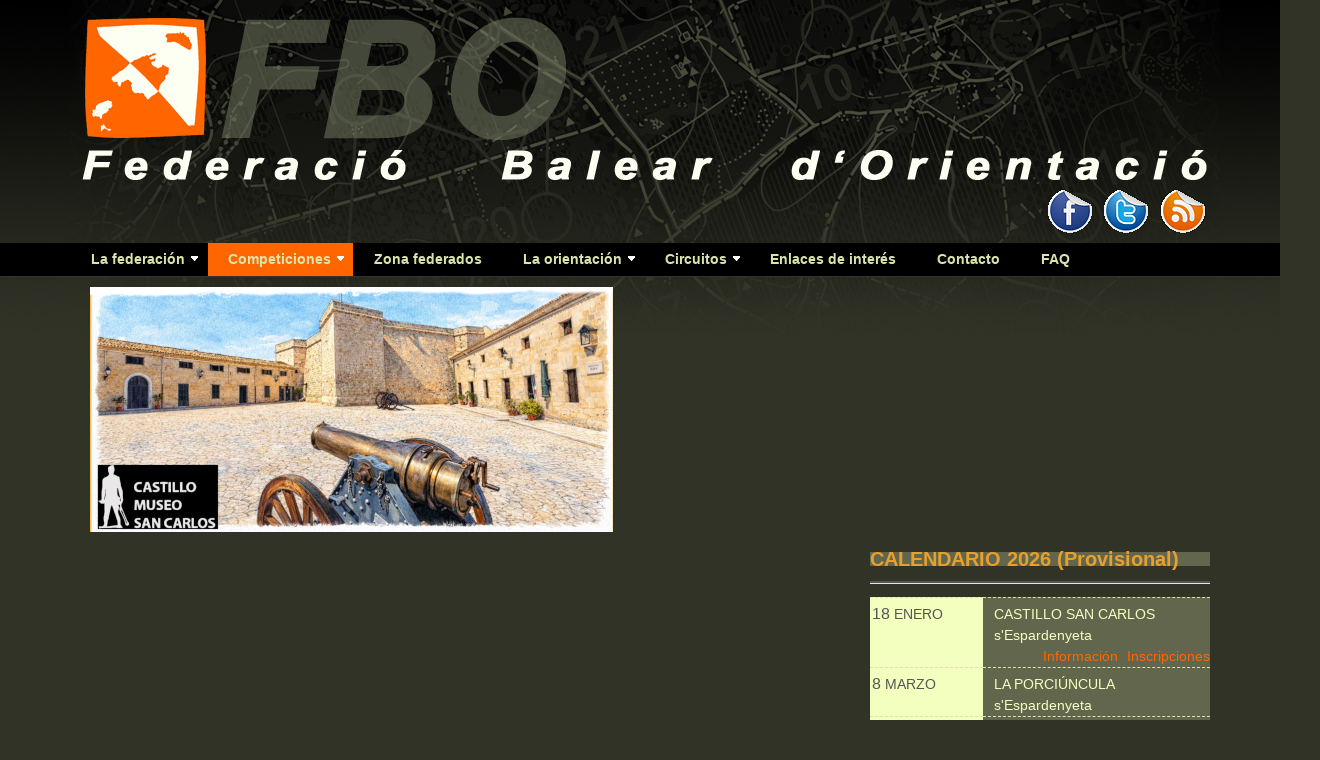

--- FILE ---
content_type: text/html; charset=UTF-8
request_url: https://www.fbdo.es/category/ranking/
body_size: 11599
content:
<!DOCTYPE html PUBLIC "-//W3C//DTD XHTML 1.0 Transitional//EN" "http://www.w3.org/TR/xhtml1/DTD/xhtml1-transitional.dtd">
<html xmlns="http://www.w3.org/1999/xhtml">
<head profile="http://gmpg.org/xfn/11">

<title>FBO | Category Archive | Ranking</title>
<meta http-equiv="Content-Type" content="text/html; charset=UTF-8" />
<meta name="robots" content="noindex, follow" />

<link rel="stylesheet" type="text/css" href="https://www.fbdo.es/wp-content/themes/freshnews/style.css" media="screen" />
<link rel="alternate" type="application/rss+xml" title="RSS 2.0" href="https://www.fbdo.es/feed/" />
<link rel="pingback" href="https://www.fbdo.es/xmlrpc.php" />

<meta name='robots' content='max-image-preview:large' />
<link rel='dns-prefetch' href='//www.fbdo.es' />
<link rel="alternate" type="application/rss+xml" title="FBO &raquo; Ranking RSS de la categoría" href="https://www.fbdo.es/category/ranking/feed/" />
<style id='wp-img-auto-sizes-contain-inline-css' type='text/css'>
img:is([sizes=auto i],[sizes^="auto," i]){contain-intrinsic-size:3000px 1500px}
/*# sourceURL=wp-img-auto-sizes-contain-inline-css */
</style>
<style id='wp-emoji-styles-inline-css' type='text/css'>

	img.wp-smiley, img.emoji {
		display: inline !important;
		border: none !important;
		box-shadow: none !important;
		height: 1em !important;
		width: 1em !important;
		margin: 0 0.07em !important;
		vertical-align: -0.1em !important;
		background: none !important;
		padding: 0 !important;
	}
/*# sourceURL=wp-emoji-styles-inline-css */
</style>
<style id='wp-block-library-inline-css' type='text/css'>
:root{--wp-block-synced-color:#7a00df;--wp-block-synced-color--rgb:122,0,223;--wp-bound-block-color:var(--wp-block-synced-color);--wp-editor-canvas-background:#ddd;--wp-admin-theme-color:#007cba;--wp-admin-theme-color--rgb:0,124,186;--wp-admin-theme-color-darker-10:#006ba1;--wp-admin-theme-color-darker-10--rgb:0,107,160.5;--wp-admin-theme-color-darker-20:#005a87;--wp-admin-theme-color-darker-20--rgb:0,90,135;--wp-admin-border-width-focus:2px}@media (min-resolution:192dpi){:root{--wp-admin-border-width-focus:1.5px}}.wp-element-button{cursor:pointer}:root .has-very-light-gray-background-color{background-color:#eee}:root .has-very-dark-gray-background-color{background-color:#313131}:root .has-very-light-gray-color{color:#eee}:root .has-very-dark-gray-color{color:#313131}:root .has-vivid-green-cyan-to-vivid-cyan-blue-gradient-background{background:linear-gradient(135deg,#00d084,#0693e3)}:root .has-purple-crush-gradient-background{background:linear-gradient(135deg,#34e2e4,#4721fb 50%,#ab1dfe)}:root .has-hazy-dawn-gradient-background{background:linear-gradient(135deg,#faaca8,#dad0ec)}:root .has-subdued-olive-gradient-background{background:linear-gradient(135deg,#fafae1,#67a671)}:root .has-atomic-cream-gradient-background{background:linear-gradient(135deg,#fdd79a,#004a59)}:root .has-nightshade-gradient-background{background:linear-gradient(135deg,#330968,#31cdcf)}:root .has-midnight-gradient-background{background:linear-gradient(135deg,#020381,#2874fc)}:root{--wp--preset--font-size--normal:16px;--wp--preset--font-size--huge:42px}.has-regular-font-size{font-size:1em}.has-larger-font-size{font-size:2.625em}.has-normal-font-size{font-size:var(--wp--preset--font-size--normal)}.has-huge-font-size{font-size:var(--wp--preset--font-size--huge)}.has-text-align-center{text-align:center}.has-text-align-left{text-align:left}.has-text-align-right{text-align:right}.has-fit-text{white-space:nowrap!important}#end-resizable-editor-section{display:none}.aligncenter{clear:both}.items-justified-left{justify-content:flex-start}.items-justified-center{justify-content:center}.items-justified-right{justify-content:flex-end}.items-justified-space-between{justify-content:space-between}.screen-reader-text{border:0;clip-path:inset(50%);height:1px;margin:-1px;overflow:hidden;padding:0;position:absolute;width:1px;word-wrap:normal!important}.screen-reader-text:focus{background-color:#ddd;clip-path:none;color:#444;display:block;font-size:1em;height:auto;left:5px;line-height:normal;padding:15px 23px 14px;text-decoration:none;top:5px;width:auto;z-index:100000}html :where(.has-border-color){border-style:solid}html :where([style*=border-top-color]){border-top-style:solid}html :where([style*=border-right-color]){border-right-style:solid}html :where([style*=border-bottom-color]){border-bottom-style:solid}html :where([style*=border-left-color]){border-left-style:solid}html :where([style*=border-width]){border-style:solid}html :where([style*=border-top-width]){border-top-style:solid}html :where([style*=border-right-width]){border-right-style:solid}html :where([style*=border-bottom-width]){border-bottom-style:solid}html :where([style*=border-left-width]){border-left-style:solid}html :where(img[class*=wp-image-]){height:auto;max-width:100%}:where(figure){margin:0 0 1em}html :where(.is-position-sticky){--wp-admin--admin-bar--position-offset:var(--wp-admin--admin-bar--height,0px)}@media screen and (max-width:600px){html :where(.is-position-sticky){--wp-admin--admin-bar--position-offset:0px}}

/*# sourceURL=wp-block-library-inline-css */
</style><style id='wp-block-list-inline-css' type='text/css'>
ol,ul{box-sizing:border-box}:root :where(.wp-block-list.has-background){padding:1.25em 2.375em}
/*# sourceURL=https://www.fbdo.es/wp-includes/blocks/list/style.min.css */
</style>
<style id='wp-block-columns-inline-css' type='text/css'>
.wp-block-columns{box-sizing:border-box;display:flex;flex-wrap:wrap!important}@media (min-width:782px){.wp-block-columns{flex-wrap:nowrap!important}}.wp-block-columns{align-items:normal!important}.wp-block-columns.are-vertically-aligned-top{align-items:flex-start}.wp-block-columns.are-vertically-aligned-center{align-items:center}.wp-block-columns.are-vertically-aligned-bottom{align-items:flex-end}@media (max-width:781px){.wp-block-columns:not(.is-not-stacked-on-mobile)>.wp-block-column{flex-basis:100%!important}}@media (min-width:782px){.wp-block-columns:not(.is-not-stacked-on-mobile)>.wp-block-column{flex-basis:0;flex-grow:1}.wp-block-columns:not(.is-not-stacked-on-mobile)>.wp-block-column[style*=flex-basis]{flex-grow:0}}.wp-block-columns.is-not-stacked-on-mobile{flex-wrap:nowrap!important}.wp-block-columns.is-not-stacked-on-mobile>.wp-block-column{flex-basis:0;flex-grow:1}.wp-block-columns.is-not-stacked-on-mobile>.wp-block-column[style*=flex-basis]{flex-grow:0}:where(.wp-block-columns){margin-bottom:1.75em}:where(.wp-block-columns.has-background){padding:1.25em 2.375em}.wp-block-column{flex-grow:1;min-width:0;overflow-wrap:break-word;word-break:break-word}.wp-block-column.is-vertically-aligned-top{align-self:flex-start}.wp-block-column.is-vertically-aligned-center{align-self:center}.wp-block-column.is-vertically-aligned-bottom{align-self:flex-end}.wp-block-column.is-vertically-aligned-stretch{align-self:stretch}.wp-block-column.is-vertically-aligned-bottom,.wp-block-column.is-vertically-aligned-center,.wp-block-column.is-vertically-aligned-top{width:100%}
/*# sourceURL=https://www.fbdo.es/wp-includes/blocks/columns/style.min.css */
</style>
<style id='wp-block-paragraph-inline-css' type='text/css'>
.is-small-text{font-size:.875em}.is-regular-text{font-size:1em}.is-large-text{font-size:2.25em}.is-larger-text{font-size:3em}.has-drop-cap:not(:focus):first-letter{float:left;font-size:8.4em;font-style:normal;font-weight:100;line-height:.68;margin:.05em .1em 0 0;text-transform:uppercase}body.rtl .has-drop-cap:not(:focus):first-letter{float:none;margin-left:.1em}p.has-drop-cap.has-background{overflow:hidden}:root :where(p.has-background){padding:1.25em 2.375em}:where(p.has-text-color:not(.has-link-color)) a{color:inherit}p.has-text-align-left[style*="writing-mode:vertical-lr"],p.has-text-align-right[style*="writing-mode:vertical-rl"]{rotate:180deg}
/*# sourceURL=https://www.fbdo.es/wp-includes/blocks/paragraph/style.min.css */
</style>
<style id='wp-block-separator-inline-css' type='text/css'>
@charset "UTF-8";.wp-block-separator{border:none;border-top:2px solid}:root :where(.wp-block-separator.is-style-dots){height:auto;line-height:1;text-align:center}:root :where(.wp-block-separator.is-style-dots):before{color:currentColor;content:"···";font-family:serif;font-size:1.5em;letter-spacing:2em;padding-left:2em}.wp-block-separator.is-style-dots{background:none!important;border:none!important}
/*# sourceURL=https://www.fbdo.es/wp-includes/blocks/separator/style.min.css */
</style>
<style id='global-styles-inline-css' type='text/css'>
:root{--wp--preset--aspect-ratio--square: 1;--wp--preset--aspect-ratio--4-3: 4/3;--wp--preset--aspect-ratio--3-4: 3/4;--wp--preset--aspect-ratio--3-2: 3/2;--wp--preset--aspect-ratio--2-3: 2/3;--wp--preset--aspect-ratio--16-9: 16/9;--wp--preset--aspect-ratio--9-16: 9/16;--wp--preset--color--black: #000000;--wp--preset--color--cyan-bluish-gray: #abb8c3;--wp--preset--color--white: #ffffff;--wp--preset--color--pale-pink: #f78da7;--wp--preset--color--vivid-red: #cf2e2e;--wp--preset--color--luminous-vivid-orange: #ff6900;--wp--preset--color--luminous-vivid-amber: #fcb900;--wp--preset--color--light-green-cyan: #7bdcb5;--wp--preset--color--vivid-green-cyan: #00d084;--wp--preset--color--pale-cyan-blue: #8ed1fc;--wp--preset--color--vivid-cyan-blue: #0693e3;--wp--preset--color--vivid-purple: #9b51e0;--wp--preset--gradient--vivid-cyan-blue-to-vivid-purple: linear-gradient(135deg,rgb(6,147,227) 0%,rgb(155,81,224) 100%);--wp--preset--gradient--light-green-cyan-to-vivid-green-cyan: linear-gradient(135deg,rgb(122,220,180) 0%,rgb(0,208,130) 100%);--wp--preset--gradient--luminous-vivid-amber-to-luminous-vivid-orange: linear-gradient(135deg,rgb(252,185,0) 0%,rgb(255,105,0) 100%);--wp--preset--gradient--luminous-vivid-orange-to-vivid-red: linear-gradient(135deg,rgb(255,105,0) 0%,rgb(207,46,46) 100%);--wp--preset--gradient--very-light-gray-to-cyan-bluish-gray: linear-gradient(135deg,rgb(238,238,238) 0%,rgb(169,184,195) 100%);--wp--preset--gradient--cool-to-warm-spectrum: linear-gradient(135deg,rgb(74,234,220) 0%,rgb(151,120,209) 20%,rgb(207,42,186) 40%,rgb(238,44,130) 60%,rgb(251,105,98) 80%,rgb(254,248,76) 100%);--wp--preset--gradient--blush-light-purple: linear-gradient(135deg,rgb(255,206,236) 0%,rgb(152,150,240) 100%);--wp--preset--gradient--blush-bordeaux: linear-gradient(135deg,rgb(254,205,165) 0%,rgb(254,45,45) 50%,rgb(107,0,62) 100%);--wp--preset--gradient--luminous-dusk: linear-gradient(135deg,rgb(255,203,112) 0%,rgb(199,81,192) 50%,rgb(65,88,208) 100%);--wp--preset--gradient--pale-ocean: linear-gradient(135deg,rgb(255,245,203) 0%,rgb(182,227,212) 50%,rgb(51,167,181) 100%);--wp--preset--gradient--electric-grass: linear-gradient(135deg,rgb(202,248,128) 0%,rgb(113,206,126) 100%);--wp--preset--gradient--midnight: linear-gradient(135deg,rgb(2,3,129) 0%,rgb(40,116,252) 100%);--wp--preset--font-size--small: 13px;--wp--preset--font-size--medium: 20px;--wp--preset--font-size--large: 36px;--wp--preset--font-size--x-large: 42px;--wp--preset--spacing--20: 0.44rem;--wp--preset--spacing--30: 0.67rem;--wp--preset--spacing--40: 1rem;--wp--preset--spacing--50: 1.5rem;--wp--preset--spacing--60: 2.25rem;--wp--preset--spacing--70: 3.38rem;--wp--preset--spacing--80: 5.06rem;--wp--preset--shadow--natural: 6px 6px 9px rgba(0, 0, 0, 0.2);--wp--preset--shadow--deep: 12px 12px 50px rgba(0, 0, 0, 0.4);--wp--preset--shadow--sharp: 6px 6px 0px rgba(0, 0, 0, 0.2);--wp--preset--shadow--outlined: 6px 6px 0px -3px rgb(255, 255, 255), 6px 6px rgb(0, 0, 0);--wp--preset--shadow--crisp: 6px 6px 0px rgb(0, 0, 0);}:where(.is-layout-flex){gap: 0.5em;}:where(.is-layout-grid){gap: 0.5em;}body .is-layout-flex{display: flex;}.is-layout-flex{flex-wrap: wrap;align-items: center;}.is-layout-flex > :is(*, div){margin: 0;}body .is-layout-grid{display: grid;}.is-layout-grid > :is(*, div){margin: 0;}:where(.wp-block-columns.is-layout-flex){gap: 2em;}:where(.wp-block-columns.is-layout-grid){gap: 2em;}:where(.wp-block-post-template.is-layout-flex){gap: 1.25em;}:where(.wp-block-post-template.is-layout-grid){gap: 1.25em;}.has-black-color{color: var(--wp--preset--color--black) !important;}.has-cyan-bluish-gray-color{color: var(--wp--preset--color--cyan-bluish-gray) !important;}.has-white-color{color: var(--wp--preset--color--white) !important;}.has-pale-pink-color{color: var(--wp--preset--color--pale-pink) !important;}.has-vivid-red-color{color: var(--wp--preset--color--vivid-red) !important;}.has-luminous-vivid-orange-color{color: var(--wp--preset--color--luminous-vivid-orange) !important;}.has-luminous-vivid-amber-color{color: var(--wp--preset--color--luminous-vivid-amber) !important;}.has-light-green-cyan-color{color: var(--wp--preset--color--light-green-cyan) !important;}.has-vivid-green-cyan-color{color: var(--wp--preset--color--vivid-green-cyan) !important;}.has-pale-cyan-blue-color{color: var(--wp--preset--color--pale-cyan-blue) !important;}.has-vivid-cyan-blue-color{color: var(--wp--preset--color--vivid-cyan-blue) !important;}.has-vivid-purple-color{color: var(--wp--preset--color--vivid-purple) !important;}.has-black-background-color{background-color: var(--wp--preset--color--black) !important;}.has-cyan-bluish-gray-background-color{background-color: var(--wp--preset--color--cyan-bluish-gray) !important;}.has-white-background-color{background-color: var(--wp--preset--color--white) !important;}.has-pale-pink-background-color{background-color: var(--wp--preset--color--pale-pink) !important;}.has-vivid-red-background-color{background-color: var(--wp--preset--color--vivid-red) !important;}.has-luminous-vivid-orange-background-color{background-color: var(--wp--preset--color--luminous-vivid-orange) !important;}.has-luminous-vivid-amber-background-color{background-color: var(--wp--preset--color--luminous-vivid-amber) !important;}.has-light-green-cyan-background-color{background-color: var(--wp--preset--color--light-green-cyan) !important;}.has-vivid-green-cyan-background-color{background-color: var(--wp--preset--color--vivid-green-cyan) !important;}.has-pale-cyan-blue-background-color{background-color: var(--wp--preset--color--pale-cyan-blue) !important;}.has-vivid-cyan-blue-background-color{background-color: var(--wp--preset--color--vivid-cyan-blue) !important;}.has-vivid-purple-background-color{background-color: var(--wp--preset--color--vivid-purple) !important;}.has-black-border-color{border-color: var(--wp--preset--color--black) !important;}.has-cyan-bluish-gray-border-color{border-color: var(--wp--preset--color--cyan-bluish-gray) !important;}.has-white-border-color{border-color: var(--wp--preset--color--white) !important;}.has-pale-pink-border-color{border-color: var(--wp--preset--color--pale-pink) !important;}.has-vivid-red-border-color{border-color: var(--wp--preset--color--vivid-red) !important;}.has-luminous-vivid-orange-border-color{border-color: var(--wp--preset--color--luminous-vivid-orange) !important;}.has-luminous-vivid-amber-border-color{border-color: var(--wp--preset--color--luminous-vivid-amber) !important;}.has-light-green-cyan-border-color{border-color: var(--wp--preset--color--light-green-cyan) !important;}.has-vivid-green-cyan-border-color{border-color: var(--wp--preset--color--vivid-green-cyan) !important;}.has-pale-cyan-blue-border-color{border-color: var(--wp--preset--color--pale-cyan-blue) !important;}.has-vivid-cyan-blue-border-color{border-color: var(--wp--preset--color--vivid-cyan-blue) !important;}.has-vivid-purple-border-color{border-color: var(--wp--preset--color--vivid-purple) !important;}.has-vivid-cyan-blue-to-vivid-purple-gradient-background{background: var(--wp--preset--gradient--vivid-cyan-blue-to-vivid-purple) !important;}.has-light-green-cyan-to-vivid-green-cyan-gradient-background{background: var(--wp--preset--gradient--light-green-cyan-to-vivid-green-cyan) !important;}.has-luminous-vivid-amber-to-luminous-vivid-orange-gradient-background{background: var(--wp--preset--gradient--luminous-vivid-amber-to-luminous-vivid-orange) !important;}.has-luminous-vivid-orange-to-vivid-red-gradient-background{background: var(--wp--preset--gradient--luminous-vivid-orange-to-vivid-red) !important;}.has-very-light-gray-to-cyan-bluish-gray-gradient-background{background: var(--wp--preset--gradient--very-light-gray-to-cyan-bluish-gray) !important;}.has-cool-to-warm-spectrum-gradient-background{background: var(--wp--preset--gradient--cool-to-warm-spectrum) !important;}.has-blush-light-purple-gradient-background{background: var(--wp--preset--gradient--blush-light-purple) !important;}.has-blush-bordeaux-gradient-background{background: var(--wp--preset--gradient--blush-bordeaux) !important;}.has-luminous-dusk-gradient-background{background: var(--wp--preset--gradient--luminous-dusk) !important;}.has-pale-ocean-gradient-background{background: var(--wp--preset--gradient--pale-ocean) !important;}.has-electric-grass-gradient-background{background: var(--wp--preset--gradient--electric-grass) !important;}.has-midnight-gradient-background{background: var(--wp--preset--gradient--midnight) !important;}.has-small-font-size{font-size: var(--wp--preset--font-size--small) !important;}.has-medium-font-size{font-size: var(--wp--preset--font-size--medium) !important;}.has-large-font-size{font-size: var(--wp--preset--font-size--large) !important;}.has-x-large-font-size{font-size: var(--wp--preset--font-size--x-large) !important;}
:where(.wp-block-columns.is-layout-flex){gap: 2em;}:where(.wp-block-columns.is-layout-grid){gap: 2em;}
/*# sourceURL=global-styles-inline-css */
</style>
<style id='core-block-supports-inline-css' type='text/css'>
.wp-elements-9f46442aaff06b15a3a1a2a4f67f71c9 a:where(:not(.wp-element-button)){color:var(--wp--preset--color--luminous-vivid-orange);}.wp-container-core-columns-is-layout-9d6595d7{flex-wrap:nowrap;}
/*# sourceURL=core-block-supports-inline-css */
</style>

<style id='classic-theme-styles-inline-css' type='text/css'>
/*! This file is auto-generated */
.wp-block-button__link{color:#fff;background-color:#32373c;border-radius:9999px;box-shadow:none;text-decoration:none;padding:calc(.667em + 2px) calc(1.333em + 2px);font-size:1.125em}.wp-block-file__button{background:#32373c;color:#fff;text-decoration:none}
/*# sourceURL=/wp-includes/css/classic-themes.min.css */
</style>
<link rel='stylesheet' id='custom-style-navi-css' href='https://www.fbdo.es/wp-content/plugins/page-numbers-page-navigation/page-numbers-page-naviation.css?ver=20120208' type='text/css' media='all' />
<link rel='stylesheet' id='wp-polls-css' href='https://www.fbdo.es/wp-content/plugins/wp-polls/polls-css.css?ver=2.77.3' type='text/css' media='all' />
<style id='wp-polls-inline-css' type='text/css'>
.wp-polls .pollbar {
	margin: 1px;
	font-size: 6px;
	line-height: 8px;
	height: 8px;
	background-image: url('https://www.fbdo.es/wp-content/plugins/wp-polls/images/default/pollbg.gif');
	border: 1px solid #c8c8c8;
}

/*# sourceURL=wp-polls-inline-css */
</style>
<link rel='stylesheet' id='last-tweet-css' href='https://www.fbdo.es/wp-content/plugins/last-tweet-widget/last-tweet.css?ver=7361a64d3daf2c24b34ae47e2d251161' type='text/css' media='all' />
<script type="text/javascript" src="https://www.fbdo.es/wp-content/plugins/enable-jquery-migrate-helper/js/jquery/jquery-1.12.4-wp.js?ver=1.12.4-wp" id="jquery-core-js"></script>
<script type="text/javascript" src="https://www.fbdo.es/wp-content/plugins/enable-jquery-migrate-helper/js/jquery-migrate/jquery-migrate-1.4.1-wp.js?ver=1.4.1-wp" id="jquery-migrate-js"></script>
<script type="text/javascript" src="https://www.fbdo.es/wp-content/themes/freshnews/includes/js/superfish.js?ver=7361a64d3daf2c24b34ae47e2d251161" id="superfish-js"></script>
<script type="text/javascript" src="https://www.fbdo.es/wp-content/themes/freshnews/includes/js/slides.min.jquery.js?ver=7361a64d3daf2c24b34ae47e2d251161" id="slidesjs-js"></script>
<link rel="https://api.w.org/" href="https://www.fbdo.es/wp-json/" /><link rel="alternate" title="JSON" type="application/json" href="https://www.fbdo.es/wp-json/wp/v2/categories/35" /><link rel="EditURI" type="application/rsd+xml" title="RSD" href="https://www.fbdo.es/xmlrpc.php?rsd" />

<script type="text/javascript">
(function(url){
	if(/(?:Chrome\/26\.0\.1410\.63 Safari\/537\.31|WordfenceTestMonBot)/.test(navigator.userAgent)){ return; }
	var addEvent = function(evt, handler) {
		if (window.addEventListener) {
			document.addEventListener(evt, handler, false);
		} else if (window.attachEvent) {
			document.attachEvent('on' + evt, handler);
		}
	};
	var removeEvent = function(evt, handler) {
		if (window.removeEventListener) {
			document.removeEventListener(evt, handler, false);
		} else if (window.detachEvent) {
			document.detachEvent('on' + evt, handler);
		}
	};
	var evts = 'contextmenu dblclick drag dragend dragenter dragleave dragover dragstart drop keydown keypress keyup mousedown mousemove mouseout mouseover mouseup mousewheel scroll'.split(' ');
	var logHuman = function() {
		if (window.wfLogHumanRan) { return; }
		window.wfLogHumanRan = true;
		var wfscr = document.createElement('script');
		wfscr.type = 'text/javascript';
		wfscr.async = true;
		wfscr.src = url + '&r=' + Math.random();
		(document.getElementsByTagName('head')[0]||document.getElementsByTagName('body')[0]).appendChild(wfscr);
		for (var i = 0; i < evts.length; i++) {
			removeEvent(evts[i], logHuman);
		}
	};
	for (var i = 0; i < evts.length; i++) {
		addEvent(evts[i], logHuman);
	}
})('//www.fbdo.es/?wordfence_lh=1&hid=6D96EEBE7ECB86C8CEB48D7FFD8D5309');
</script>
<!-- Theme version -->
<meta name="generator" content="Fresh News 3.4.1" />
<meta name="generator" content="WooFramework 5.1.3" />
<!--[if lt IE 7]>
<script src="http://ie7-js.googlecode.com/svn/version/2.0(beta3)/IE7.js" type="text/javascript"></script>
<script type="text/javascript" src="https://www.fbdo.es/wp-content/themes/freshnews/includes/js/pngfix.js"></script>
<script type="text/javascript" src="https://www.fbdo.es/wp-content/themes/freshnews/includes/js/suckerfish.js"></script>	
<![endif]-->
<!-- Alt Stylesheet -->
<link href="https://www.fbdo.es/wp-content/themes/freshnews/styles/default.css" rel="stylesheet" type="text/css" />

<!-- Custom Favicon -->
<link rel="shortcut icon" href="http://www.fbdo.es/wp-content/uploads/2013/06/favicon-1.ico"/>

<!-- Woo Shortcodes CSS -->
<link href="https://www.fbdo.es/wp-content/themes/freshnews/functions/css/shortcodes.css" rel="stylesheet" type="text/css" />

<!-- Custom Stylesheet -->
<link href="https://www.fbdo.es/wp-content/themes/freshnews/custom.css" rel="stylesheet" type="text/css" />

<!-- Google Webfonts -->
<link href="https://fonts.googleapis.com/css?family=Droid+Serif:r,b,i,bi" rel="stylesheet" type="text/css" />


<!-- Woo Custom Typography -->
<style type="text/css">
body { font:normal 14px/1em Arial, sans-serif;color:#555555; }
#top, #top a { font:normal 11px/3em Arial, sans-serif;color:#A0A09B; }
#topmenu, #topmenu .nav a { font:normal 12px/1.4em Arial, sans-serif;color:#FF6600; }
.post .title { font:normal 24px/1em Droid Serif;color:#f3ffbf; }
.post .date-comments { font:normal 11px/1em Arial, sans-serif;color:#999999; }
.widget h3 { font:bold 12px/1em Arial, sans-serif;color:#dae5ab; }
</style>
    
</head>

<body class="archive category category-ranking category-35 wp-theme-freshnews chrome layout-right-sidebar">


<div id="background">


<!-- <div id="fullheaderIL">
    <img  src="https://www.fbdo.es/wp-content/themes/freshnews/images/fullheader.jpg" class="stretch" alt="" />
</div> -->
	<div id="headerIL">
		<div class="col-full">
			
      		       <img src="http://www.fbdo.es/wp-content/themes/freshnews/images/logoALL.jpg" usemap="#fboTOP" />

<map name="fboTOP">
  <area shape="rect" coords="972,186,1022,236" alt="Facebook" href="https://www.facebook.com/pages/Federaci%C3%B3-Balear-dOrientaci%C3%B3/419980081368859">
  <area shape="rect" coords="1030,184,1080,234" alt="Twitter" href="https://twitter.com/FBDO_ORG">
  <area shape="rect" coords="1087,186,1137,236"  alt="RSS" href="http://www.fbdo.es/feed/">
<area shape="rect" coords="10,10,493,144" alt="HOME" href="http://www.fbdo.es/">
</map>


		</div><!-- .col-full -->

	</div><!-- #header -->
	

	<div id="topmenu">
		<div class="col-full">
			<ul id="nav" class=""><li id="menu-item-2762" class="menu-item menu-item-type-custom menu-item-object-custom menu-item-has-children menu-item-2762"><a href="#">La federación</a>
<ul class="sub-menu">
	<li id="menu-item-157" class="menu-item menu-item-type-post_type menu-item-object-page menu-item-157"><a href="https://www.fbdo.es/clubes/">Clubes</a></li>
	<li id="menu-item-154" class="menu-item menu-item-type-post_type menu-item-object-page menu-item-154"><a href="https://www.fbdo.es/equip/">Junta directiva</a></li>
	<li id="menu-item-3396" class="menu-item menu-item-type-post_type menu-item-object-page menu-item-3396"><a href="https://www.fbdo.es/elecciones-2024-2028/">Elecciones 2024-2028</a></li>
</ul>
</li>
<li id="menu-item-2763" class="menu-item menu-item-type-custom menu-item-object-custom current-menu-ancestor menu-item-has-children menu-item-2763"><a href="#">Competiciones</a>
<ul class="sub-menu">
	<li id="menu-item-2476" class="menu-item menu-item-type-post_type menu-item-object-page menu-item-2476"><a href="https://www.fbdo.es/federate/">Fedérate</a></li>
	<li id="menu-item-606" class="menu-item menu-item-type-post_type menu-item-object-page menu-item-606"><a href="https://www.fbdo.es/reglamento/">Reglamento</a></li>
	<li id="menu-item-1352" class="menu-item menu-item-type-post_type menu-item-object-page current-menu-ancestor current-menu-parent current_page_parent current_page_ancestor menu-item-has-children menu-item-1352"><a href="https://www.fbdo.es/historico-de-rankings/">Histórico de resultados y clasificaciones</a>
	<ul class="sub-menu">
		<li id="menu-item-3240" class="menu-item menu-item-type-post_type menu-item-object-page menu-item-3240"><a href="https://www.fbdo.es/calendario-2025/">Calendario 2025</a></li>
		<li id="menu-item-3283" class="menu-item menu-item-type-post_type menu-item-object-page menu-item-3283"><a href="https://www.fbdo.es/calendario-2024/">Calendario 2024</a></li>
		<li id="menu-item-3135" class="menu-item menu-item-type-post_type menu-item-object-page menu-item-3135"><a href="https://www.fbdo.es/calendario-2022/">Calendario 2022</a></li>
		<li id="menu-item-3129" class="menu-item menu-item-type-post_type menu-item-object-page menu-item-3129"><a href="https://www.fbdo.es/calendario-2021/">Calendario 2021</a></li>
		<li id="menu-item-3012" class="menu-item menu-item-type-post_type menu-item-object-page menu-item-3012"><a href="https://www.fbdo.es/calendario-2019/">Calendario 2019</a></li>
		<li id="menu-item-3011" class="menu-item menu-item-type-post_type menu-item-object-page menu-item-3011"><a href="https://www.fbdo.es/calendario-2018/">Calendario 2018</a></li>
		<li id="menu-item-3016" class="menu-item menu-item-type-post_type menu-item-object-page menu-item-3016"><a href="https://www.fbdo.es/clasificacion_liga_2018-pdf/">Clasificación Liga 2018</a></li>
		<li id="menu-item-2783" class="menu-item menu-item-type-post_type menu-item-object-page menu-item-2783"><a href="https://www.fbdo.es/calendario-2017/">Calendario 2017</a></li>
		<li id="menu-item-2576" class="menu-item menu-item-type-post_type menu-item-object-page menu-item-2576"><a href="https://www.fbdo.es/calendario-2016/">Calendario 2016</a></li>
		<li id="menu-item-1899" class="menu-item menu-item-type-post_type menu-item-object-page menu-item-1899"><a href="https://www.fbdo.es/calendario/">Calendario 2014</a></li>
		<li id="menu-item-2288" class="menu-item menu-item-type-post_type menu-item-object-page menu-item-2288"><a target="_blank" href="http://www.fbdo.es/info/ranking/2014/#new_tab">Clasificación Liga 2014</a></li>
		<li id="menu-item-605" class="menu-item menu-item-type-post_type menu-item-object-page menu-item-605"><a href="http://www.fbdo.es/lligaregional/">Resultados 2013</a></li>
		<li id="menu-item-613" class="menu-item menu-item-type-taxonomy menu-item-object-category current-menu-item menu-item-has-children menu-item-613"><a href="https://www.fbdo.es/category/ranking/" aria-current="page">Ranking 2013</a>
		<ul class="sub-menu">
			<li id="menu-item-614" class="menu-item menu-item-type-post_type menu-item-object-page menu-item-614"><a target="_blank" href="http://www.fbdo.es/info/2013/RankingSprint2013.pdf#new_tab">Liga Sprint</a></li>
			<li id="menu-item-615" class="menu-item menu-item-type-post_type menu-item-object-page menu-item-615"><a target="_blank" href="http://www.fbdo.es/private/ver_ranking_escolar.php#new_tab">Liga Escolar</a></li>
			<li id="menu-item-616" class="menu-item menu-item-type-post_type menu-item-object-page menu-item-616"><a target="_blank" href="http://www.fbdo.es/private/ver_ranking.php#new_tab">Liga Regional</a></li>
		</ul>
</li>
	</ul>
</li>
</ul>
</li>
<li id="menu-item-146" class="menu-item menu-item-type-post_type menu-item-object-page menu-item-146"><a href="https://www.fbdo.es/federat/">Zona federados</a></li>
<li id="menu-item-2761" class="menu-item menu-item-type-custom menu-item-object-custom menu-item-has-children menu-item-2761"><a href="#">La orientación</a>
<ul class="sub-menu">
	<li id="menu-item-2841" class="menu-item menu-item-type-post_type menu-item-object-page menu-item-2841"><a href="https://www.fbdo.es/introduccion-a-las-carreras-de-orientacion/">Introducción a las carreras de orientación</a></li>
	<li id="menu-item-597" class="menu-item menu-item-type-post_type menu-item-object-page menu-item-597"><a href="https://www.fbdo.es/que-es/">¿Qué es la orientación?</a></li>
	<li id="menu-item-598" class="menu-item menu-item-type-post_type menu-item-object-page menu-item-598"><a href="https://www.fbdo.es/simbologia/">Simbología</a></li>
	<li id="menu-item-144" class="menu-item menu-item-type-post_type menu-item-object-page menu-item-144"><a href="https://www.fbdo.es/recursos/">Recursos</a></li>
</ul>
</li>
<li id="menu-item-3090" class="menu-item menu-item-type-custom menu-item-object-custom menu-item-has-children menu-item-3090"><a href="#">Circuitos</a>
<ul class="sub-menu">
	<li id="menu-item-3087" class="menu-item menu-item-type-post_type menu-item-object-page menu-item-3087"><a href="https://www.fbdo.es/circuito-del-campus-de-la-uib/">Circuito del campus de la UIB</a></li>
	<li id="menu-item-3077" class="menu-item menu-item-type-post_type menu-item-object-page menu-item-3077"><a href="https://www.fbdo.es/circuito-sa-comuna-de-lloret/">Circuito de Sa Comuna de Lloret</a></li>
</ul>
</li>
<li id="menu-item-601" class="menu-item menu-item-type-post_type menu-item-object-page menu-item-601"><a href="https://www.fbdo.es/enlaces/">Enlaces de interés</a></li>
<li id="menu-item-31" class="menu-item menu-item-type-post_type menu-item-object-page menu-item-31"><a href="https://www.fbdo.es/contacto/">Contacto</a></li>
<li id="menu-item-234" class="menu-item menu-item-type-post_type menu-item-object-page menu-item-234"><a href="https://www.fbdo.es/faq/">FAQ</a></li>
</ul>
	        
		</div><!-- .col-full -->
	</div><!-- #topmenu--> 	
<div id="subheaderIL"></div>

	<!-- AQUI IMAGEN HEADER -->
	
	<div class="col-full">
		
	<a href="https://www.fbdo.es/carrera-castillo-san-carlos/">
	<img
	      src="http://www.fbdo.es/wp-content/uploads/2026/01/Castillo-San-Carlos-2026-Banner.jpg"
		  style="margin-left:20px; margin-top:10px"
		  sizes="(min-width: 600px) 200px, 50vw" />
	</a>
	</div>
	
	<!-- FIN -->

	
<div id="content" class="col-full">



		<div id="main">

									

		</div><!--/#main-->

<div id="sidebar">
	
	<!-- Widgetized Sidebar Top -->    						
	<div id="block-2" class="widget widget_block widget_text">
<p class="has-luminous-vivid-orange-color has-text-color has-link-color has-medium-font-size wp-elements-9f46442aaff06b15a3a1a2a4f67f71c9" style="font-style:normal;font-weight:700"><a href="https://www.fbdo.es/calendario-2026/" data-type="link" data-id="https://www.fbdo.es/calendario-2025/" target="_blank" rel="noreferrer noopener">CALENDARIO 2026 (Provisional)</a></p>
</div><div id="block-6" class="widget widget_block">
<hr class="wp-block-separator has-alpha-channel-opacity"/>
</div><div id="block-11" class="widget widget_block">
<div class="wp-block-columns is-layout-flex wp-container-core-columns-is-layout-9d6595d7 wp-block-columns-is-layout-flex">
<div class="wp-block-column is-layout-flow wp-block-column-is-layout-flow" style="flex-basis:100%"><div class="widget widget_text">			<div class="textwidget"><table id="tableCalendar">
<tr style="border-top: 1px dashed #dae5ab;">
<td id="date-present">
<span class="widget-day">18</span>
<span class="widget-month">Enero</span>
<td>
<span class="title">CASTILLO SAN CARLOS</span>
<p>
<span class="title">s'Espardenyeta</span>
</p>
<p>
<span id="informacionFeed"><a href="https://www.fbdo.es/carrera-castillo-san-carlos/" target="_blank">Información</a></span>
<span id="inscripcionFeed"><a href="https://sico.fedo.org/carrera.php?id=20162255" target="_blank"> Inscripciones</a></span>
</p>
</td>
</tr>

<tr style="border-top: 1px dashed #dae5ab;">
<td id="date-present">
<span class="widget-day">8</span>
<span class="widget-month">Marzo</span>
<td>
<span class="title">LA PORCIÚNCULA</span>
<p>
<span class="title">s'Espardenyeta</span>
</p>
<p>
</p>
</td>
</tr>

<tr style="border-top: 1px dashed #dae5ab;">
<td id="date-present">
<span class="widget-day">2</span>
<span class="widget-month">Mayo</span>
<td>
<span class="title">BASE AÉREA SON SAN JUAN</span>
<p>
<span class="title">s'Espardenyeta</span>
</p>
<p>
</p>
</td>
</tr>

<tr style="border-top: 1px dashed #dae5ab;">
<td id="date-present">
<span class="widget-day">24</span>
<span class="widget-month">Mayo</span>
<td>
<span class="title">ZONA VERDA MALGRATS</span>
<p>
<span class="title">lost dogs</span>
</p>
<p>
</p>
</td>
</tr>

<tr style="border-top: 1px dashed #dae5ab;">
<td id="date-present">
<span class="widget-day">22</span>
<span class="widget-month">Agosto</span>
<td>
<span class="title">ESTELLECS</span>
<p>
<span class="title">s'Espardenyeta</span>
</p>
<p>
</p>
</td>
</tr>

<tr style="border-top: 1px dashed #dae5ab;">
<td id="date-present">
<span class="widget-day">18</span>
<span class="widget-month">Octubre</span>
<td>
<span class="title">A DETERMINAR</span>
<p>
<span class="title">s'Espardenyeta</span>
</p>
<p>
</p>
</td>
</tr>

<tr style="border-top: 1px dashed #dae5ab;">
<td id="date-present">
<span class="widget-day">8</span>
<span class="widget-month">Noviembre</span>
<td>
<span class="title">A DETERMINAR</span>
<p>
<span class="title">lost dogs</span>
</p>
<p>
</p>
</td>
</tr>

<tr style="border-top: 1px dashed #dae5ab;">
<td id="date-present">
<span class="widget-day"></span>
<span class="widget-month">-a determinar-</span>
<td>
<span class="title">A DETERMINAR</span>
<p>
<span class="title">FBO</span>
</p>
<p>
</p>
</td>
</tr>

</table></div>
		</div></div>
</div>
</div><div id="text-2" class="widget widget_text"><h3>Encuéntranos en Facebook</h3>			<div class="textwidget"><div class="facebookOuter">
 <div class="facebookInner">
  <div class="fb-like-box" 
      data-width="290" data-height="260" 
      data-href="https://www.facebook.com/pages/Federació-Balear-dOrientació/419980081368859" 
      data-border-color="#000" data-show-faces="true" 
      data-stream="false" data-header="false">
  </div>          
 </div>
</div>
           
<div id="fb-root"></div>

<script>(function(d, s, id) {
  var js, fjs = d.getElementsByTagName(s)[0];
  if (d.getElementById(id)) return;
  js = d.createElement(s); js.id = id;
  js.src = "//connect.facebook.net/es_ES/all.js#xfbml=1";
  fjs.parentNode.insertBefore(js, fjs);
}(document, 'script', 'facebook-jssdk'));
</script></div>
		</div><div id="widget-last-tweet-2" class="widget widget-lt"><h3>INSTAGRAM: federacio_balear_orientacio</h3>		<ul>
		
					<li>
				<a target="_blank" href="https://twitter.com/"><img src="" /></a>
				<span></span>
			</li>
				</ul>
		</div><div id="block-12" class="widget widget_block">
<ul class="wp-block-list">
<li></li>
</ul>
</div>		
    
    <div class="clear"></div>

	<div class="secondary">
		<div id="block-13" class="widget widget_block widget_text">
<p></p>
</div>		
	</div><!--/secondary-->
		
	<div class="secondary last">
				
	</div><!--/secondary-->	
    
    <div class="clear"></div>
    		
</div><!--/sidebar-->

		<div class="fix"></div>
   
	</div> <!--/#content-->

	
	<div id="footer">
		
		<div class="col-full">
			<div id="copyright" class="fl">
									<p><span style="width:1000px"> Federació Balear d'Orientació - CIF G-57451130 | Edifici Palma Arena, c/ de l’Uruguai, s/n - 07010, Palma de Mallorca, España </span> </p>
							</div>
			
			<div id="credit" class="fr">
	
			</div>
		</div><!-- .col-full -->
	  
	</div>
	
</div> <!-- end #background -->

<script type="speculationrules">
{"prefetch":[{"source":"document","where":{"and":[{"href_matches":"/*"},{"not":{"href_matches":["/wp-*.php","/wp-admin/*","/wp-content/uploads/*","/wp-content/*","/wp-content/plugins/*","/wp-content/themes/freshnews/*","/*\\?(.+)"]}},{"not":{"selector_matches":"a[rel~=\"nofollow\"]"}},{"not":{"selector_matches":".no-prefetch, .no-prefetch a"}}]},"eagerness":"conservative"}]}
</script>
<script type="text/javascript" id="wp-polls-js-extra">
/* <![CDATA[ */
var pollsL10n = {"ajax_url":"https://www.fbdo.es/wp-admin/admin-ajax.php","text_wait":"Your last request is still being processed. Please wait a while ...","text_valid":"Please choose a valid poll answer.","text_multiple":"Maximum number of choices allowed: ","show_loading":"1","show_fading":"1"};
//# sourceURL=wp-polls-js-extra
/* ]]> */
</script>
<script type="text/javascript" src="https://www.fbdo.es/wp-content/plugins/wp-polls/polls-js.js?ver=2.77.3" id="wp-polls-js"></script>
<script type="text/javascript" src="https://www.fbdo.es/wp-content/plugins/page-links-to/dist/new-tab.js?ver=3.3.7" id="page-links-to-js"></script>
<script id="wp-emoji-settings" type="application/json">
{"baseUrl":"https://s.w.org/images/core/emoji/17.0.2/72x72/","ext":".png","svgUrl":"https://s.w.org/images/core/emoji/17.0.2/svg/","svgExt":".svg","source":{"concatemoji":"https://www.fbdo.es/wp-includes/js/wp-emoji-release.min.js?ver=7361a64d3daf2c24b34ae47e2d251161"}}
</script>
<script type="module">
/* <![CDATA[ */
/*! This file is auto-generated */
const a=JSON.parse(document.getElementById("wp-emoji-settings").textContent),o=(window._wpemojiSettings=a,"wpEmojiSettingsSupports"),s=["flag","emoji"];function i(e){try{var t={supportTests:e,timestamp:(new Date).valueOf()};sessionStorage.setItem(o,JSON.stringify(t))}catch(e){}}function c(e,t,n){e.clearRect(0,0,e.canvas.width,e.canvas.height),e.fillText(t,0,0);t=new Uint32Array(e.getImageData(0,0,e.canvas.width,e.canvas.height).data);e.clearRect(0,0,e.canvas.width,e.canvas.height),e.fillText(n,0,0);const a=new Uint32Array(e.getImageData(0,0,e.canvas.width,e.canvas.height).data);return t.every((e,t)=>e===a[t])}function p(e,t){e.clearRect(0,0,e.canvas.width,e.canvas.height),e.fillText(t,0,0);var n=e.getImageData(16,16,1,1);for(let e=0;e<n.data.length;e++)if(0!==n.data[e])return!1;return!0}function u(e,t,n,a){switch(t){case"flag":return n(e,"\ud83c\udff3\ufe0f\u200d\u26a7\ufe0f","\ud83c\udff3\ufe0f\u200b\u26a7\ufe0f")?!1:!n(e,"\ud83c\udde8\ud83c\uddf6","\ud83c\udde8\u200b\ud83c\uddf6")&&!n(e,"\ud83c\udff4\udb40\udc67\udb40\udc62\udb40\udc65\udb40\udc6e\udb40\udc67\udb40\udc7f","\ud83c\udff4\u200b\udb40\udc67\u200b\udb40\udc62\u200b\udb40\udc65\u200b\udb40\udc6e\u200b\udb40\udc67\u200b\udb40\udc7f");case"emoji":return!a(e,"\ud83e\u1fac8")}return!1}function f(e,t,n,a){let r;const o=(r="undefined"!=typeof WorkerGlobalScope&&self instanceof WorkerGlobalScope?new OffscreenCanvas(300,150):document.createElement("canvas")).getContext("2d",{willReadFrequently:!0}),s=(o.textBaseline="top",o.font="600 32px Arial",{});return e.forEach(e=>{s[e]=t(o,e,n,a)}),s}function r(e){var t=document.createElement("script");t.src=e,t.defer=!0,document.head.appendChild(t)}a.supports={everything:!0,everythingExceptFlag:!0},new Promise(t=>{let n=function(){try{var e=JSON.parse(sessionStorage.getItem(o));if("object"==typeof e&&"number"==typeof e.timestamp&&(new Date).valueOf()<e.timestamp+604800&&"object"==typeof e.supportTests)return e.supportTests}catch(e){}return null}();if(!n){if("undefined"!=typeof Worker&&"undefined"!=typeof OffscreenCanvas&&"undefined"!=typeof URL&&URL.createObjectURL&&"undefined"!=typeof Blob)try{var e="postMessage("+f.toString()+"("+[JSON.stringify(s),u.toString(),c.toString(),p.toString()].join(",")+"));",a=new Blob([e],{type:"text/javascript"});const r=new Worker(URL.createObjectURL(a),{name:"wpTestEmojiSupports"});return void(r.onmessage=e=>{i(n=e.data),r.terminate(),t(n)})}catch(e){}i(n=f(s,u,c,p))}t(n)}).then(e=>{for(const n in e)a.supports[n]=e[n],a.supports.everything=a.supports.everything&&a.supports[n],"flag"!==n&&(a.supports.everythingExceptFlag=a.supports.everythingExceptFlag&&a.supports[n]);var t;a.supports.everythingExceptFlag=a.supports.everythingExceptFlag&&!a.supports.flag,a.supports.everything||((t=a.source||{}).concatemoji?r(t.concatemoji):t.wpemoji&&t.twemoji&&(r(t.twemoji),r(t.wpemoji)))});
//# sourceURL=https://www.fbdo.es/wp-includes/js/wp-emoji-loader.min.js
/* ]]> */
</script>

</body>
</html>

--- FILE ---
content_type: text/css
request_url: https://www.fbdo.es/wp-content/plugins/last-tweet-widget/last-tweet.css?ver=7361a64d3daf2c24b34ae47e2d251161
body_size: 429
content:
section.widget-lt { float: left; width: 100%; }
section.widget-lt ul { list-style: none; }
section.widget-lt ul li { border-bottom: 1px dotted #2C3E50; clear: both; float: left; margin-bottom: 5px;	padding-bottom: 5px; font-size: 13px; width: 310px; }
section.widget-lt ul li img { float: left; margin-right: 10px; }
section.widget-lt ul li span { float: right; width: 250px; text-align: justify; }
section.widget-lt ul li span a { color: #F45850; }
section.widget-lt ul li span a:hover { text-decoration: underline; }

--- FILE ---
content_type: text/css
request_url: https://www.fbdo.es/wp-content/themes/freshnews/custom.css
body_size: 8660
content:
.widget_text{
padding-bottom:-10px;
}

.widget_gce_widget{
padding-bottom:10px;
}

#date-pasado  .gce-list-event a {
color: #E2E2E2;
}

#date-present  .gce-list-event a {
 /*color: #DD2C00;*/
}

#mytable {
    font-family: "Lucida Sans Unicode", "Lucida Grande", Sans-Serif;
    font-size: 12px;
    width: 755px;
    text-align: left;
    border-collapse: collapse;
    margin: 20px;
}

#mytableW {
    font-family: "Lucida Sans Unicode", "Lucida Grande", Sans-Serif;
    font-size: 12px;
    text-align: left;
    border-collapse: collapse;
}

#mytable th {
    font-weight: normal;
    font-size: 14px;
    color: #039;
    padding: 15px 10px 10px;
}

#mytableW th {
    font-weight: normal;
    font-size: 14px;
    color: #039;
    padding: 15px 10px 10px;
}

#mytable tbody {
    background: #62664d;
}

#mytableW tbody {
    background: #62664d;
}


#mytable td {
    color: #191a14;
    border-top: 1px dashed #dae5ab;
    padding: 10px;
    text-align:center;
    vertical-align: middle; 
}

#mytableW td {
    color: #191a14;
    border-top: 1px dashed #dae5ab;
    padding: 10px;
    text-align:center;
    vertical-align: middle; 
}


#dayCalendar{
 font-size:16px;
}

#linkResultados a{
	text-decoration: none;
	color: #adcc33;
	font-size:14px;
}
#title a{
	color:#000;
	font-size:16px;
  	font-weight: bold;
}

#mytable tbody tr:hover td {
    color: #f3ffbf;
    background: #6e7356;
}

#mytableW #dayCalendar  {
    color: #dae5ab;
}
#mytableW #monthCalendar  {
    color: #dae5ab;
}
#starCalendar{
 float: left;
}




table td strong{
color:#f3ffbf;
font-weight: 300;
}
.shailan_banner_widget{
 padding-bottom:0px;
}

 .facebookOuter {
    background-color:#c2cc98; 
    width:290px; 
    padding-left:25px;
    padding-right:25px;
    margin-top:-7px;
  }
 .facebookInner {
    height:220px;
    overflow:hidden;
   padding-bottom:10px;
  }

#fullheaderIL{
   width: 100%; 
    position: absolute; 
    left: 0px; 
    top: 0px; 
    z-index: -1;
}

.stretch{
width:100%;
    height:100%;
min-width: 1600px;
}
#background{

}


#resultadosFeed{
margin-left: 60px;
}

#resultadosFeed a{
text-decoration:none;
color:#adcc33;
}

#noResultadosFeed{
margin-left: 100px;
}
#inscripcionFeed{
margin-left: -15px;
}
#informacionFeed{
margin-left: 60px;
}

#informacionFeed a {
color:#ff6600;
text-decoration:none;
}
#inscripcionFeed a {
color:#ff6600;
text-decoration:none;
}
#inscripcionFeed{
padding-left:20px;
}
#salidasFeed{
padding-left:40px;
}
#salidasFeed a {
color:rgb(255, 84, 4);
text-decoration:none;
}

#date-present{
background: #f3ffbf;
padding-bottom:1px;
padding-top: 5px;
}
#date-pasado{
background: #79805f;
margin-right:10px;
padding-bottom: 51px;
}
#date-next{
background: #c2cc98;
margin-right:10px;
padding-bottom:2px;
}

.date-widget-pasado { 
	background-color:#919972;
	position:absolute;
	padding:95px 28px 3px;
	color:#393d2c;
}

.date-widget-next { 
	background-color:#aab386; 
	position:absolute;
	padding:45px 28px 3px;
	color:#393d2c;
}

.date-widget-present { 
	background-color:#daff40; 
	position:absolute;
	padding:45px 28px 3px;
	color:#393d2c;
}

 
.date-widget-pasado  .widget-month {
    left:10px;
    top:68px;
   position:absolute;
}


.date-widget-pasado .widget-day {
 position:absolute; left:16px; top:35px;
}

.widget-month {
	text-transform: uppercase;
	left:2px; 
	position:relative;

}
 .widget-day {
	font-size:16px;
	left:2px; 
	position:relative;
	}

 .widget-year { 
	display:block; 
	position:absolute; right:-7px; top:14px;
	font-size:12px;
	-webkit-transform: rotate(-90deg); 
	-moz-transform: rotate(-90deg);			
}



.example-date { 
			background-color:#62664d; 
			float:right;
			position:relative;
			padding:35px 24px 10px;
			margin-top: -18px;
			color:#c2cc98;
			} 
	 	.example-date .example-month {
		    text-transform: uppercase;
		    font-size:12px;
		    left:6px;
		    top:27px;
		    position:absolute;
		}
		.example-date .example-day {
			font-size:16px;
			line-height:40px;
			position:absolute; left:6px; top:-5px;
		}
	    	.example-date .example-year { 
			display:block; 
			position:absolute; right:-7px; top:16px;
			font-size:12px;
			-webkit-transform: rotate(-90deg); 
			-moz-transform: rotate(-90deg);			
		}


.post a {
 color: #FF6600;
 text-decoration:none;
text-shadow: 0px 0px 0px #2a2a2a;
}

.title{
color:#f3ffbf;
margin-left:11px;
}
.fr {
 color: #eee;
}
.entry, .entry p {
color: #afb3a1;
font-size:17px;
font-family:Helvetica, Arial, sans-serif;
margin-left: 5px;
}

#FBO a{
color: rgba(255,255,255,0.6);
font-style: italic;
font-size: 130px;
font-weight: 900;
float: left;
margin-top: 84px;
text-decoration: none;
margin-left: 20px;
}
#FBOtext {
color:#eee;
font-style: italic;
font-size: 50px;
font-weight: bolder;
padding:10px;
margin-bottom:14px;
letter-spacing: 14px;
word-spacing: 13px;
}



#enflag{
float: right;
position: absolute;
top: 246px;
margin-left: 906px;
}
#topmenu{background:#000000; border-bottom:1px solid #333333; height:33px;position:relative;z-index:9998;margin-top: -90px;}
#sidebar { postion:relative; width:340px; float:right; margin-top:20px; }
#insCal{
  margin-left:60px;
 }
#content { 
margin-bottom:30px;
position:relative;
 }


#insCal a{
 color: #000;
}

.logo{
 width:110px;
margin-top:17px;
}

#tituloFeed{
 font-size: 12px;
margin-left: 60px;
}
/* 
WOO CUSTOM STYLESHEET
---------------------

Instructions:

Add your custom styles here instead of style.css so it 
is easier to update the theme. Simply copy an existing 
style from style.css to this file, and modify it to 
your liking.

*/
<link href='http://fonts.googleapis.com/css?family=Bree+Serif' rel='stylesheet' type='text/css'>


#topmenu{background:#000; border-bottom:1px solid #FF6600; height:33px;margin-bottom:20px;position:relative;z-index:9998;}
#topmenu li{border-left:1px solid #000;float:left;line-height:33px;}
#topmenu li a{font-size:14px;color:#dae5ab;display:block;margin:0;padding:0 20px;position: relative;font-weight: bold;}
#topmenu li a:hover,#topmenu li.active a{color:#eee; text-decoration:none;font-weight: bold;}

#nav li ul li a{border-bottom:1px solid #000;border-left:1px solid #000;font-weight: bold;border-right:1px solid #000;line-height:28px;width:180px;}
#nav li.current-menu-item a { background:#FF6600; }

#nav li ul li { border:none; }
#nav li ul li a { background:#000;  }
#nav li ul li a:hover { background:#FF6600; }


/****
Forma
**/
.col-full, .layout-full #main, #main.fullwidth { width: 1140px; margin: 0 auto; }
#main { width:780px;float:left;margin-bottom:30px;margin-top:20px; }

#slides .next { left: 753px; background: url(images/btn-slider-right.png) no-repeat left center; }


.qa-faq-anchor{
color:#f16300;
}

.carrera a {
color:#f16300;
}

#fechaPost{
position: absolute;
left: 1000px;
font-size: 14px;
}

.post .date-comments a {
color: #dae5ab !important;
position: relative;
text-shadow: 0px 5px 8px #2a2a2a;
text-decoration: none;
margin-left:10px;
}

#redsocial {
float: right;
position: absolute;
margin-left: 950px;
margin-top: 200px;
}




#pasRow  {
 background-color:#F3F3F3;
}
#Row  {
 background-color:#FFF;
}


.ligaRegionalTitle {
	background-color: #fa573c;
	color:#FFF;
}
.ligaEscolarTitle {
	background-color: #7BD148;
	color:#FFF;
}

.gce-page-list .ligaRegionalTitle {
	background-color: #fa573c;
	color:#FFF;
}
.gce-page-list .ligaEscolarTitle {
	background-color: #7BD148;
	color:#FFF;
}

.gce-page-list .ligaEscolar {
}
.gce-page-list .ligaRegional {

}

#mytable #Regional {
	background-color: #fa573c;
	color:#FFF;
      text-shadow: 0px 0px 0 #FFF;
}
#mytable #Escolar {
	background-color: #7BD148;
	color:#FFF;
        text-shadow: 0px 0px 0 #FFF;
}
#mytable #Nacional {
	background-color: #0033FF;
	color:#FFF;
        text-shadow: 0px 0px 0 #FFF;
}


.gce-page-list a{
 color:#f16300;
}


#equipTabla td {
 padding: 6px 6px 6px 12px;
	color: rgb(219, 219, 219);
        text-align:center;
   border-top: 1px dashed #dae5ab;


}

#clubesTabla td{
text-align: center;
vertical-align: middle;
   border-top: 1px dashed #dae5ab;
}

#patroTabla td{
text-align: center;
vertical-align: middle;
background:#FFF;
}
#patroTabla img{
background:#FFF;
border: solid 0px #FFF;
}

#clubesTabla td img{

}



#tableCalendar{
    margin-top: -7px;
}



